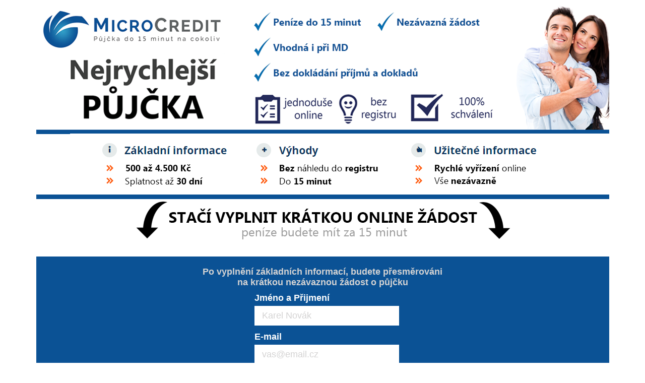

--- FILE ---
content_type: text/html
request_url: http://penizenaop.cz/rychly-uver/
body_size: 7049
content:
<!DOCTYPE html>
<html lang="cs">
  <head>
        <meta charset="UTF-8">
        <meta name="viewport" content="width=device-width, initial-scale=1.0">
        <title>Půjčka na OP bez náhledu do registru</title>
        <link rel="stylesheet" href="style.css">
  
      <!--Start of Tawk.to Script-->
<script type="text/javascript">
var $_Tawk_API={},$_Tawk_LoadStart=new Date();
(function(){
var s1=document.createElement("script"),s0=document.getElementsByTagName("script")[0];
s1.async=true;
s1.src='https://embed.tawk.to/550091bec9ba1cc80b275782/default';
s1.charset='UTF-8';
s1.setAttribute('crossorigin','*');
s0.parentNode.insertBefore(s1,s0);
})();
</script>
<!--End of Tawk.to Script-->

<style>
a:link    {color: orange}
a:visited    {color: orange}
a:active    {color: orange}
</style>


</head>
  <body>


 <div style="width: 1137px; margin-left: auto; margin-right: auto; text-align: center;">
  <img src="img.png">        
 <br>
 </p>

<form action="doSouboru.php" method="POST" class="kontaktni-formular">
  <div class="nadpis">
    <p>Po vyplnění základních informací, budete přesměrováni na krátkou nezávaznou žádost o půjčku</p>
  </div>
  <div class="formular">
    <label>
      <span>Jméno a Přijmení</span>
      <input type="text" name="name" placeholder="Karel Novák" required>
    </label>
    <label>
      <span>E-mail</span>
      <input type="email" name="email" placeholder="vas@email.cz" required>
    </label>
    <label>
      <span>Telefon</span>
      <input type="text" name="phone" placeholder="776 456 789" required>
    </label>
  </div>
  <div class="souhlas">
    <p>Odesláním souhlasíte se zpracováním Vašich údajů za účelem poskytnutí půjčky</p>
  </div>     
  <button type="submit" class="odeslat">Odeslat</button> 
</form>



 <p>

   
   
   
   
   
   <img src="foot.jpg">
      <p>
      <font style="color: black;">
      
      <h3>Půjčka na OP ihned na účet - Rychlá půjčka bez poplatku vhodná pro každého</h3>
      <font size="2">V dnešní době je spousta lidí zadlužená kam se podívá, banky už nechtějí vycházet vstříc a sehnat půjčku je komplikovanější a komplikovanější. Když už by se našla společnost, která by poskytla půjčku tak pro změnu vybírají nedůvěryhodné poplatky které si pak nechají a řeknou, že investor půjčku zamítnul. Proto jsme se rozhodli dát dohromady pár slušných investorů jak z České Republiky, tak ze zahraničí a pomoci všem kteří půjčku potřebují. Ať už jste matka na mateřské dovolené, student, podnikatel, zaměstnanec či osoba evidovaná na Úřadu práce půjčka je vhodná i pro Vás. Proto u nás neplatíte za sjednání půjčky nic. Velkým problémem bylo, že většina klientů byla již v registru jak bankovním tak i nebankovním. To u nás problém není. Jsme mladý ambiciózní tým lidí, kteří se snaží vyjít vstříc každému klientovy a poskytnout mu individuální servis. Dále když už se neřešily registry tak byl problém s doložením všech potřebných dokladů. U nás je toto hračka. Pokud máte platný doklad totožnosti a mobil, tak půjčku poskytneme i Vám. Nic jiného k tomu nepotřebujete. Takže v kostce shrnuto, k tomu aby jste dostaly od nás úvěr musíte udělat 3 jednoduché kroky</font> 
      </p>
      
      <p>
      <h4>1. Vyplnění základní žádosti o půjčku</h4>
      <font size="2">Vyplníte jen základní informace jako je Vaše jméno, mail a telefon.</font>  
      </p>
      
            <p>
      <h4>2. Vyplnění nezávazné žádosti o půjčku</h4>
      <font size="2">Vyberete si kolik a na jak dlouho chcete půjčit vaší půjčku do výplaty. Potvrdíme vám emailem vaší rychlou půjčku ihned na účet. Vyplňte nezávaznou online žádost o nebankovní půjčku. Posoudíme vše zcela zdarma.</font>  
      </p>
      
                  <p>
      <h4>3. Peníze na účtu</h4>
      <font size="2">V případě, že vám bude půjčka schválena, budeme vás neprodleně kontaktovat a vyplatíme půjčku. Do 15 minut máte půjčku <a href="http://www.MicroCredit.cz" target="_blank">5000 ihned</a> na účtu.</font>  
      </p>
      
                        <p>
      <h4>Jaké jsou vlastnosti naší půjčky 5000 ihned na účet?</h4>
      <font size="2">Bez poplatků předem. Rychlý převod peněz. Bez kontroly příjmů a registrů. Stačí jen občanka, mobil a internet. Proč využít zrovna naši půjčku? Dlouho jsme přemýšlely nad tím proč vlastně my. A netrvalo dlouho a zjistily jsme to. V bance po Vás chtějí nesmysly, u jiných poskytovatelů máte poplatky předem a u nás Vám stačí jen 2 doklady totožnosti. Proto jsme si jistí, že u nás můžete úspěšně půjčku dostat. Dnešní doba je příliš složitá, především ve finančním ohledu. Lidé potřebují peníze čím dál více a na cokoliv. Řada z nich se také dostává do finančních problémů. Často se pak dostávají do situací, kdy si potřebují půjčit peníze a banka jim půjčit nemůže, protože mají nějaké pohledávky a jejich situace je dosti problematická.

Od toho je tu naše nebankovní online půjčka bez registru. My vám půjčíme, na cokoli budete potřebovat. Naše nebankovní půjčka je mimořádně výhodná. U nás se nenahlíží do registru dlužníků. Do toho se bohužel dnes snadno dostanete, pokud nezaplatíte byť i malou částku. Proto vám banka nikdy nepůjčí, ale my ano.

Nemusíte se bát, pokud máte příliš nízký, případně žádný příjem, jste student, který chce začít podnikat, či žena na mateřské dovolené, která potřebuje peníze na zařízení pro miminko.
Naše nebankovní online půjčka vám pomůže vyřešit všechny nepříjemné finanční problémy, neváhejte vyplnit online žádost.</font>  
      </p>
      
                              <p>
      <h4>Zkušenosti zákazníků</h4>
      <font size="2">Po rozvodu jsem si potřebovala zařídit nové bydlení, ale neměla jsem moc možností. Špatně placená práce a málo našetřených peněz mi nedovolily vzít si půjčku z banky. Tato půjčka je velmi rychlá a odpověd vždy do několika minut. Rádi pokaždé pomohli a ja jim to vracím včasným splacením. Soňa H.</font>  
      <font size="2">Po návratu z ciziny jsem zjistil, že mi mobilní operátor omylem naúčtoval větší taxy za volání domů a přišel mi neúměrně vysoký účet za telefon, na který jsem neměl peníze. Tak jsem využil tuto půjčku. Se službami jsem byl spokojen a z tohoto důvodu se opět rád vracím s další žádostí o půjčku. Martin L.</font> 
      <font size="2">Služby vaší společnosti jsou perfektní.Jedná je rychlé a vše je hned od začátku jasné. Nejlepší půjčka jakou jsem kdy měla a proto se k vám stále vracím. Jitka K.</font> 
      </p>
      
      
      
                              <p>
      <h4>Potřebujete půjčit před výplatou? Půjčíme vám až 5 000 Kč bez doložení příjmu.</h4>
      <font size="2">Naše společnost nabízí <a href="http://www.MicroCredit.cz" target="_blank">krátkodobé půjčky</a> pro všechny, kterým chybí několik tisíc a nemohou ručit či doložit svůj příjem. Nabízíme úvěry i těm, kteří mají zápis v registrech dlužníků. Půjčku si můžete pohodlně sjednat po internetu a peníze vám doručíme až na Váš účet. Od klientů nevyžadujeme žádné zvláštní formality. K požádání o náš úvěr vám postačí údaje z občanského průkazu. Žádost si můžete podat po internetu vyplněním jednoduchého formuláře. Narozdíl od bank nebo jiných nebankovních společností nenahlížíme do registrů dlužníků. Vaše platební minulost tedy nemá vliv na to, zda vám vaši půjčku schválíme. Celý proces získání úvěru je velmi rychlý, žádost o půjčku si můžete vyřídit z domu, či z kanceláře. Naše půjčka je určena těm, kteří potřebují získat peníze rychle převodem na bankovní účet a nechtějí platit žádné poplatky předem.

Nabízíme půjčky také těm, kteří nemohou doložit své příjmy anebo mají jiné potíže (exekuce, zadlužení). Není potřeba navštěvovat naši pobočku. Peníze vám doručíme rychlým převodem na bankovní účet.</font>  
      </p>
      
      
                                    <p>
      <h4>Chcete si porovnat nebankovní půjčky?</h4>
      <font size="2">Vyzkoušejte <a href="http://www.SrovnavacPujcky.cz" target="_blank">srovnávač půjček</a> bez náhledu do registru.</font>  
      </p>
      
      
      
      
      
                              <p>
      <h4>Půjčka 5000 ihned</h4>
      <font size="2">Půjčit si peníze – bez zastavování nemovitosti, ručitele, zdlouhavého papírování. To dnes už není jen sen, nemusíte se doprošovat u přátel, půjčí Vám nebankovní společnost! Půjčka 5000 ihned je realitou, která prostě potěší úplně každého. Sjednat ji může kdokoliv, stačí být jen starší osmnácti let. Nemusíte ani mít pravidelný příjem, což je obvykle důvodem pro to, aby Vám nebyla půjčka přiklepnuta. Podmínky jsou tedy opravdu benevolentní, dosáhnou na ně nezaměstnaní, studenti, penzisté, ale i matky na mateřské dovolené.

Doba splácení lze natáhnout až na celý jeden kalendářní měsíc, což je skvělé, protože máte dostatek času na to, abyste plně dostáli svým závazkům. Navíc pak zaplatíte jen poměrně málo peněz, což je opět velmi výhodné pro rodinnou kasu. Půjčka 5000 ihned je dnes hodně oblíbená, a to napříč věkovými skupinami. Divíte se? Sjednává se snadno, podmínky jsou zcela férové a transparentní, takže co chtít vlastně více?

Stačí jen několik málo údajů o Vaší osobě, které jsou pro poskytovatele půjčky stoprocentně důvěrnou záležitostí. Nikdo se nebude zajímat o to, kolik vyděláváte, s kým žijete nebo třeba kde bydlíte. To pro poskytnutí krátkodobého úvěru není nikterak rozhodující faktor. Spíše je to dotěrná vlezlost do Vašeho soukromí, co říkáte? I proto od podobných věcí ustupují i banky, které nechtějí přijít o postavení na trhu a žádosti o půjčky maximálně zjednodušují.

Půjčka 5000 ihned znamená v moderním světě opravdový průlom. <a href="http://www.PujckaSnadne.cz" target="_blank">Půjčky snadno</a> a rychle, to tu ještě před pár lety nebylo vůbec běžnou záležitostí. Dnes je to ale každodenní chleba řady nebankovních společností, které opravdu rychle vzkvétají.

Vyjít do výplaty, když se zaměstnavatel zase o dalších pár dnů opozdil. Nebo čekáte na proplacení faktury a obchodní partner se k tomu tak nějak nemá? V obou případech je řešení opravdu snadné – půjčka 5000 ihned! Stejně tak můžete doslova během pár okamžiků zažehnat jakékoliv jiné problémy. Rozbila se mikrovlnka? Tiskárna? Potřebujete nový tablet? Nečekejte, než si našetříte peníze, trvá to dlouho. Řešte tuto situaci ihned a radujte se z nové elektroniky ještě dnes! Nízké úroky jsou jistota, nezaplatíte až tolik peněz navíc, takže rozhodně neváhejte.</font>  
      </p>
 
 
 
 
                                     <p>

      <font size="2">Potřebujete jen malý obnos peněz, na zaplacení účtů? Pokud ano, tak do banky nechoďte. Proč? Žádná banka v ČR vám neposkytne půjčku v hodnotě do 5000. Proto je výhodné využít nebankovních půjček, které jsou rychlé a snadno dostupné. Stačí vyplnit nezávaznou žádost, poté následuje okamžíté schválení a ihned budete kontaktováni s konkrétní nabídkou. Půjčku můžou využít i občané s nízšími příjmi: maminky na mateřské dovolené, důchodci nebo občané na sociálních dávkách. Nemůžete příjem doložít? Nevadí! I přesto máte šanci půjčku získat, při vypisování formuláře můžete uvést zdroj příjmů úspory. Velkou výhodou nebankovních půjček je to, že nemusíte dokládat příjem. Splatnost půjčky si obvykle můžete zvolit od 5ti dnů do 30ti s možností si půjčku prodloužit za malý poplatek. Pokud se rozhodnte si vzít nebankovní půjčku, určitě si vezměte takovou, kde nemusíte platit nic dopředu, jedná se hlavně o půjčky na ruku. Budou po Vás požadovat poplatek předem a nakonec neuvidíte vaše peníze ani půjčku. Doporučujeme raději nebankovní půjčku online, stačí splnit velmi jednoduché požadavky, které dnes splní opravdu každý. Musíte být starší 18ti let, mít účet psaný na vaše jméno a nějaký příjem (sociální dávky, práce na částečný nebo plný úvazek, brigáda, sociální dávky, důchod nebo úspory).Nemáte bankovní účet? Můžete si ho založit online, zabere to jen pár minut. Další výhodou nebankovních půjček je to, že většina firem neprověřuje registr dlužníku, to zvyšuje šance mnoha žadatelů. Nebankovních půjček velmi často využívají také studenti, kteří si během studia mohou půjčit opakovaně, nebo maminky na mateřské dovolené. Půjčku můžete využít na co chcete.  Před tím, než si vezmete půjčku si rozmyslete, jestli ji opravdu potřebujete. Rozmyslete jak půjčku budete splácet a spočítejte si jaké jsou vaše příjmy a jaké výdaje. Půjčka většiině lidem pomůže, ale těm, co k tomu nepřistupují zodpopovědně může dost uškodit.

</font>  
      </p>
 
 
 
      

       </font> 
   
   <img src="foot.jpg">   
   
 <div class="kontaktni-formular">
 
<br>   
<div class="souhlas"> Copyright © 2016. PenizeNaOP.cz Všechna práva vyhrazena. <br>
<a href="http://www.MicroCredit.cz" target="_blank">MicroCredit.cz </a> | <a href="http://www.Creditka.cz" target="_blank">Creditka.cz </a> | <a href="http://www.ExtraCredit.cz" target="_blank">ExtraCredit.cz </a> | <a href="http://www.XXLcredit.cz" target="_blank">XXLcredit.cz </a> | <a href="http://www.GoldCredit.cz" target="_blank">GoldCredit.cz </a> | <a href="http://www.InzertCredit.cz" target="_blank">InzertCredit.cz </a> | <a href="http://www.PujckaSnadne.cz" target="_blank">PujckaSnadne.cz </a> | <a href="http://www.SrovnavacPujcky.cz" target="_blank">SrovnavacPujcky.cz </a>     
<br>

<a href="http://www.SocialniTrading.cz" target="_blank">SocialniTrading.cz </a> | <a href="http://www.ForexBonus.cz" target="_blank">ForexBonus.cz </a> | <a href="http://www.SnadneObchodovani.cz" target="_blank">SnadneObchodovani.cz </a> | <a href="http://www.OneProduct.cz" target="_blank">OneProduct.cz </a> | <a href="http://www.CFDbroker.cz" target="_blank">CFDbroker.cz 
<br>

<a href="https://www.volsor.com/cs/signup/?referrer=1005" target="_blank">Affiliate</a>
 <br>
<p>
VOLSOR s.r.o.
IČO: 013 85 011;
DIČ: CZ01385011 sídlem Praha, Praha 1,
Staré Město, Na Příkopě 392/9,
PSČ 110 00 zapsaná v obchodním rejstříku,
vedeném Městským soudem v Praze,
oddíl C, vložka 201387
</p>

 <br>
  
<p>  
    
<table class="tg" align="center">
  <tr>
    <td class="tg-yw4l"><a href="/nebankovni-pujcky">Nebankovní půjčky</a></td>
    <td class="tg-yw4l"><a href="/uver-bez-poplatku">Úvěr bez poplatku</a></td>
    <td class="tg-yw4l"><a href="/nebankonvni-uvery">Nebankovní úvěry</a></td>
    <td class="tg-yw4l"><a href="/nebankovni-uver-bez-registru">Nebankovní úvěr bez registru</a></td>
  </tr>
  <tr>
    <td class="tg-yw4l"><a href="/kratkodobe-pujcky">Krátkodobé půjčky</a></td>
    <td class="tg-yw4l"><a href="/pujcka">Půjčka</a></td>
    <td class="tg-yw4l"><a href="/online-uver">Online úvěr</a></td>
    <td class="tg-yw4l"><a href="/nebankovni-uvery-bez-registru">Nebankovní úvěry bez registru</a></td>
  </tr>
  <tr>
    <td class="tg-yw4l"><a href="/pujcka-bez-registru">Půjčka bez registru</a></td>
    <td class="tg-yw4l"><a href="/online-pujcky">Online půjčky</a></td>
    <td class="tg-yw4l"><a href="/online-uvery">Online úvěry</a></td>
    <td class="tg-yw4l"><a href="/rychla-pujcka-bez-registru">Rychlá půjčka bez registru</a></td>
  </tr>
  <tr>
    <td class="tg-yw4l"><a href="/pujcky">Půjčky</a></td>
    <td class="tg-yw4l"><a href="/nebankovni-pujcka">Nebankovní půjčka</a></td>
    <td class="tg-yw4l"><a href="/bez-registru">Bez registru</a></td>
    <td class="tg-yw4l"><a href="/rychle-pujcky-bez-registru">Rychlé půjčky bez registru</a></td>
  </tr>
  <tr>
    <td class="tg-yw4l"><a href="/rychla-pujcka">Rychlá půjčka</a></td>
    <td class="tg-yw4l"><a href="/online-uver">Online úvěr</a></td>
    <td class="tg-yw4l"><a href="/uver-bez-registru">Úvěr bez registru</a></td>
    <td class="tg-yw4l"><a href="/rychly-uver-bez-registru">Rychlý úvěr bez registru</a></td>
  </tr>
  <tr>
    <td class="tg-yw4l"><a href="/pujcky-online">Půjčky online</a></td>
    <td class="tg-yw4l"><a href="/online-uvery">Online úvěry</a></td>
    <td class="tg-yw4l"><a href="/pujcky-bez-registru">Půjčky bez registru</a></td>
    <td class="tg-yw4l"><a href="/rychle-uvery-bez-registru">Rychlé úvěry bez registru</a></td>
  </tr>
  <tr>
    <td class="tg-yw4l"><a href="/pujcka-bez-poplatku">Půjčka bez poplatku</a></td>
    <td class="tg-yw4l"><a href="/uvery">Úvěry</a></td>
    <td class="tg-yw4l"><a href="/uvery-bez-registru">Úvěry bez registru</a></td>
    <td class="tg-yw4l"><a href="/vyrizeni-pujcky-online">Vyřízení půjčky online</a></td>
  </tr>
  <tr>
    <td class="tg-yw4l"><a href="/online-pujcka">Online půjčka</a></td>
    <td class="tg-yw4l"><a href="/uver">Úvěr</a></td>
    <td class="tg-yw4l"><a href="/nebankovni-pujcka-bez-registru">Nebankovní půjčka bez registru</a></td>
    <td class="tg-yw4l"><a href="/vyrizeni-pujcek-online">Vyřízení půjček online</a></td>
  </tr>
  <tr>
    <td class="tg-yw4l"><a href="/rychly-uver">Rychlý ůvěr</a></td>
    <td class="tg-yw4l"><a href="/nebankovni-uver">Nebankovní úvěr</a></td>
    <td class="tg-yw4l"><a href="/nebankovni-pujcky-bez-registru">Nebankovní půjčky bez registru</a></td>
    <td class="tg-yw4l"><a href="/vyrizeni-uveru-online">Vyřízení úvěru online</a></td>
  </tr>
  <tr>
    <td class="tg-yw4l"><a href="/rychle-pujcky">Rychlé půjčky</a></td>
    <td class="tg-yw4l"><a href="/rychle-uvery">Rychlé úvěry</a></td>
    <td class="tg-yw4l"><a href="/pujcka-online">Pujčka online</a></td>
    <td class="tg-yw4l"><a href="/pujcky-bez-poplatku">Půjčky bez poplatku</a></td>
  </tr>
  <tr>
    <td class="tg-yw4l"><a href="/uvery-bez-poplatku">Úvěry bez poplatku</a></td>
    <td class="tg-yw4l"></td>
    <td class="tg-yw4l"></td>
    <td class="tg-yw4l"></td>
  </tr>
</table>

</p>


</div>
 </p>
   <br>         
</div>
 
  </div>






  <script>
  (function(i,s,o,g,r,a,m){i['GoogleAnalyticsObject']=r;i[r]=i[r]||function(){
  (i[r].q=i[r].q||[]).push(arguments)},i[r].l=1*new Date();a=s.createElement(o),
  m=s.getElementsByTagName(o)[0];a.async=1;a.src=g;m.parentNode.insertBefore(a,m)
  })(window,document,'script','https://www.google-analytics.com/analytics.js','ga');

  ga('create', 'UA-56886355-15', 'auto');
  ga('send', 'pageview');

</script>




  </body>
</html>


--- FILE ---
content_type: text/css
request_url: http://penizenaop.cz/rychly-uver/style.css
body_size: 607
content:
html {
	font-family: Arial, Helvetica, sans-serif;
}
.kontaktni-formular {
	background-color: #0b5295;
	width: 1137px;
	margin-left: auto;
	margin-right: auto;
}
.kontaktni-formular .nadpis {
	padding-top: 10px;
	font-size: 18px;
	color: #d4d3d3;
	font-weight: 700;
	width: 477px;
	margin: 0 auto;
}
.kontaktni-formular .nadpis p {
	margin-bottom: 10px;
	margin-top: 10px;
}
.kontaktni-formular .formular {
	width: 270px;
	margin: 0 auto;
}
.kontaktni-formular .souhlas {
	font-size: 14px;
	color: white;
}
.kontaktni-formular .souhlas p {
	margin-top: 0px;
}
.kontaktni-formular .odeslat {
	height: 42px;
	width: 180px;
	background-color: #ff9600;
	border: 0px;
	color: black;
	font-size: 18px;
	font-weight: 700;
	margin-bottom: 20px;
}
.formular span {
	font-weight: 700;
	color: #ffffff;
	font-size: 18px;
	padding-bottom: 5px;
}
.formular label {
	padding-bottom: 12px;
}
.formular input {
	height: 37px;
	background-color: #ffffff;
	font-size: 18px;
	border: 0px;
	padding-left: 15px;
}
label {
	width: 100%;
	display: block;
}
form label span {
    display: block;
    text-align: left;
}
form span {
	display: block;
    text-align: left;
}
form input {
    -webkit-appearance: none;
    -moz-appearance: none;
    appearance: none;
    width: 100%;
}
form input:hover, form input:active, form input:focus, form button:hover, form button:active, form button:focus {
	outline: 0;
}
::-webkit-input-placeholder { /* WebKit, Blink, Edge */
    color:    #d4d3d3;
}
:-moz-placeholder { /* Mozilla Firefox 4 to 18 */
   color:    #d4d3d3;
   opacity:  1;
}
::-moz-placeholder { /* Mozilla Firefox 19+ */
   color:    #d4d3d3;
   opacity:  1;
}
:-ms-input-placeholder { /* Internet Explorer 10-11 */
   color:    #d4d3d3;
}